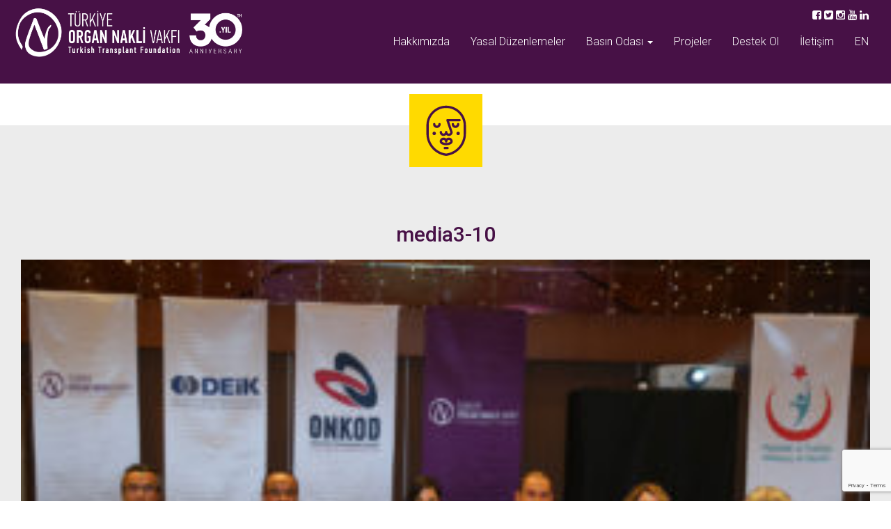

--- FILE ---
content_type: text/html; charset=utf-8
request_url: https://www.google.com/recaptcha/api2/anchor?ar=1&k=6Lc4yhgpAAAAAPAUP3lLbbIXxoKi-rQpzt8ReXo3&co=aHR0cHM6Ly93d3cudG9udi5vcmcudHI6NDQz&hl=en&v=PoyoqOPhxBO7pBk68S4YbpHZ&size=invisible&anchor-ms=20000&execute-ms=30000&cb=dz05w2if9q9t
body_size: 48663
content:
<!DOCTYPE HTML><html dir="ltr" lang="en"><head><meta http-equiv="Content-Type" content="text/html; charset=UTF-8">
<meta http-equiv="X-UA-Compatible" content="IE=edge">
<title>reCAPTCHA</title>
<style type="text/css">
/* cyrillic-ext */
@font-face {
  font-family: 'Roboto';
  font-style: normal;
  font-weight: 400;
  font-stretch: 100%;
  src: url(//fonts.gstatic.com/s/roboto/v48/KFO7CnqEu92Fr1ME7kSn66aGLdTylUAMa3GUBHMdazTgWw.woff2) format('woff2');
  unicode-range: U+0460-052F, U+1C80-1C8A, U+20B4, U+2DE0-2DFF, U+A640-A69F, U+FE2E-FE2F;
}
/* cyrillic */
@font-face {
  font-family: 'Roboto';
  font-style: normal;
  font-weight: 400;
  font-stretch: 100%;
  src: url(//fonts.gstatic.com/s/roboto/v48/KFO7CnqEu92Fr1ME7kSn66aGLdTylUAMa3iUBHMdazTgWw.woff2) format('woff2');
  unicode-range: U+0301, U+0400-045F, U+0490-0491, U+04B0-04B1, U+2116;
}
/* greek-ext */
@font-face {
  font-family: 'Roboto';
  font-style: normal;
  font-weight: 400;
  font-stretch: 100%;
  src: url(//fonts.gstatic.com/s/roboto/v48/KFO7CnqEu92Fr1ME7kSn66aGLdTylUAMa3CUBHMdazTgWw.woff2) format('woff2');
  unicode-range: U+1F00-1FFF;
}
/* greek */
@font-face {
  font-family: 'Roboto';
  font-style: normal;
  font-weight: 400;
  font-stretch: 100%;
  src: url(//fonts.gstatic.com/s/roboto/v48/KFO7CnqEu92Fr1ME7kSn66aGLdTylUAMa3-UBHMdazTgWw.woff2) format('woff2');
  unicode-range: U+0370-0377, U+037A-037F, U+0384-038A, U+038C, U+038E-03A1, U+03A3-03FF;
}
/* math */
@font-face {
  font-family: 'Roboto';
  font-style: normal;
  font-weight: 400;
  font-stretch: 100%;
  src: url(//fonts.gstatic.com/s/roboto/v48/KFO7CnqEu92Fr1ME7kSn66aGLdTylUAMawCUBHMdazTgWw.woff2) format('woff2');
  unicode-range: U+0302-0303, U+0305, U+0307-0308, U+0310, U+0312, U+0315, U+031A, U+0326-0327, U+032C, U+032F-0330, U+0332-0333, U+0338, U+033A, U+0346, U+034D, U+0391-03A1, U+03A3-03A9, U+03B1-03C9, U+03D1, U+03D5-03D6, U+03F0-03F1, U+03F4-03F5, U+2016-2017, U+2034-2038, U+203C, U+2040, U+2043, U+2047, U+2050, U+2057, U+205F, U+2070-2071, U+2074-208E, U+2090-209C, U+20D0-20DC, U+20E1, U+20E5-20EF, U+2100-2112, U+2114-2115, U+2117-2121, U+2123-214F, U+2190, U+2192, U+2194-21AE, U+21B0-21E5, U+21F1-21F2, U+21F4-2211, U+2213-2214, U+2216-22FF, U+2308-230B, U+2310, U+2319, U+231C-2321, U+2336-237A, U+237C, U+2395, U+239B-23B7, U+23D0, U+23DC-23E1, U+2474-2475, U+25AF, U+25B3, U+25B7, U+25BD, U+25C1, U+25CA, U+25CC, U+25FB, U+266D-266F, U+27C0-27FF, U+2900-2AFF, U+2B0E-2B11, U+2B30-2B4C, U+2BFE, U+3030, U+FF5B, U+FF5D, U+1D400-1D7FF, U+1EE00-1EEFF;
}
/* symbols */
@font-face {
  font-family: 'Roboto';
  font-style: normal;
  font-weight: 400;
  font-stretch: 100%;
  src: url(//fonts.gstatic.com/s/roboto/v48/KFO7CnqEu92Fr1ME7kSn66aGLdTylUAMaxKUBHMdazTgWw.woff2) format('woff2');
  unicode-range: U+0001-000C, U+000E-001F, U+007F-009F, U+20DD-20E0, U+20E2-20E4, U+2150-218F, U+2190, U+2192, U+2194-2199, U+21AF, U+21E6-21F0, U+21F3, U+2218-2219, U+2299, U+22C4-22C6, U+2300-243F, U+2440-244A, U+2460-24FF, U+25A0-27BF, U+2800-28FF, U+2921-2922, U+2981, U+29BF, U+29EB, U+2B00-2BFF, U+4DC0-4DFF, U+FFF9-FFFB, U+10140-1018E, U+10190-1019C, U+101A0, U+101D0-101FD, U+102E0-102FB, U+10E60-10E7E, U+1D2C0-1D2D3, U+1D2E0-1D37F, U+1F000-1F0FF, U+1F100-1F1AD, U+1F1E6-1F1FF, U+1F30D-1F30F, U+1F315, U+1F31C, U+1F31E, U+1F320-1F32C, U+1F336, U+1F378, U+1F37D, U+1F382, U+1F393-1F39F, U+1F3A7-1F3A8, U+1F3AC-1F3AF, U+1F3C2, U+1F3C4-1F3C6, U+1F3CA-1F3CE, U+1F3D4-1F3E0, U+1F3ED, U+1F3F1-1F3F3, U+1F3F5-1F3F7, U+1F408, U+1F415, U+1F41F, U+1F426, U+1F43F, U+1F441-1F442, U+1F444, U+1F446-1F449, U+1F44C-1F44E, U+1F453, U+1F46A, U+1F47D, U+1F4A3, U+1F4B0, U+1F4B3, U+1F4B9, U+1F4BB, U+1F4BF, U+1F4C8-1F4CB, U+1F4D6, U+1F4DA, U+1F4DF, U+1F4E3-1F4E6, U+1F4EA-1F4ED, U+1F4F7, U+1F4F9-1F4FB, U+1F4FD-1F4FE, U+1F503, U+1F507-1F50B, U+1F50D, U+1F512-1F513, U+1F53E-1F54A, U+1F54F-1F5FA, U+1F610, U+1F650-1F67F, U+1F687, U+1F68D, U+1F691, U+1F694, U+1F698, U+1F6AD, U+1F6B2, U+1F6B9-1F6BA, U+1F6BC, U+1F6C6-1F6CF, U+1F6D3-1F6D7, U+1F6E0-1F6EA, U+1F6F0-1F6F3, U+1F6F7-1F6FC, U+1F700-1F7FF, U+1F800-1F80B, U+1F810-1F847, U+1F850-1F859, U+1F860-1F887, U+1F890-1F8AD, U+1F8B0-1F8BB, U+1F8C0-1F8C1, U+1F900-1F90B, U+1F93B, U+1F946, U+1F984, U+1F996, U+1F9E9, U+1FA00-1FA6F, U+1FA70-1FA7C, U+1FA80-1FA89, U+1FA8F-1FAC6, U+1FACE-1FADC, U+1FADF-1FAE9, U+1FAF0-1FAF8, U+1FB00-1FBFF;
}
/* vietnamese */
@font-face {
  font-family: 'Roboto';
  font-style: normal;
  font-weight: 400;
  font-stretch: 100%;
  src: url(//fonts.gstatic.com/s/roboto/v48/KFO7CnqEu92Fr1ME7kSn66aGLdTylUAMa3OUBHMdazTgWw.woff2) format('woff2');
  unicode-range: U+0102-0103, U+0110-0111, U+0128-0129, U+0168-0169, U+01A0-01A1, U+01AF-01B0, U+0300-0301, U+0303-0304, U+0308-0309, U+0323, U+0329, U+1EA0-1EF9, U+20AB;
}
/* latin-ext */
@font-face {
  font-family: 'Roboto';
  font-style: normal;
  font-weight: 400;
  font-stretch: 100%;
  src: url(//fonts.gstatic.com/s/roboto/v48/KFO7CnqEu92Fr1ME7kSn66aGLdTylUAMa3KUBHMdazTgWw.woff2) format('woff2');
  unicode-range: U+0100-02BA, U+02BD-02C5, U+02C7-02CC, U+02CE-02D7, U+02DD-02FF, U+0304, U+0308, U+0329, U+1D00-1DBF, U+1E00-1E9F, U+1EF2-1EFF, U+2020, U+20A0-20AB, U+20AD-20C0, U+2113, U+2C60-2C7F, U+A720-A7FF;
}
/* latin */
@font-face {
  font-family: 'Roboto';
  font-style: normal;
  font-weight: 400;
  font-stretch: 100%;
  src: url(//fonts.gstatic.com/s/roboto/v48/KFO7CnqEu92Fr1ME7kSn66aGLdTylUAMa3yUBHMdazQ.woff2) format('woff2');
  unicode-range: U+0000-00FF, U+0131, U+0152-0153, U+02BB-02BC, U+02C6, U+02DA, U+02DC, U+0304, U+0308, U+0329, U+2000-206F, U+20AC, U+2122, U+2191, U+2193, U+2212, U+2215, U+FEFF, U+FFFD;
}
/* cyrillic-ext */
@font-face {
  font-family: 'Roboto';
  font-style: normal;
  font-weight: 500;
  font-stretch: 100%;
  src: url(//fonts.gstatic.com/s/roboto/v48/KFO7CnqEu92Fr1ME7kSn66aGLdTylUAMa3GUBHMdazTgWw.woff2) format('woff2');
  unicode-range: U+0460-052F, U+1C80-1C8A, U+20B4, U+2DE0-2DFF, U+A640-A69F, U+FE2E-FE2F;
}
/* cyrillic */
@font-face {
  font-family: 'Roboto';
  font-style: normal;
  font-weight: 500;
  font-stretch: 100%;
  src: url(//fonts.gstatic.com/s/roboto/v48/KFO7CnqEu92Fr1ME7kSn66aGLdTylUAMa3iUBHMdazTgWw.woff2) format('woff2');
  unicode-range: U+0301, U+0400-045F, U+0490-0491, U+04B0-04B1, U+2116;
}
/* greek-ext */
@font-face {
  font-family: 'Roboto';
  font-style: normal;
  font-weight: 500;
  font-stretch: 100%;
  src: url(//fonts.gstatic.com/s/roboto/v48/KFO7CnqEu92Fr1ME7kSn66aGLdTylUAMa3CUBHMdazTgWw.woff2) format('woff2');
  unicode-range: U+1F00-1FFF;
}
/* greek */
@font-face {
  font-family: 'Roboto';
  font-style: normal;
  font-weight: 500;
  font-stretch: 100%;
  src: url(//fonts.gstatic.com/s/roboto/v48/KFO7CnqEu92Fr1ME7kSn66aGLdTylUAMa3-UBHMdazTgWw.woff2) format('woff2');
  unicode-range: U+0370-0377, U+037A-037F, U+0384-038A, U+038C, U+038E-03A1, U+03A3-03FF;
}
/* math */
@font-face {
  font-family: 'Roboto';
  font-style: normal;
  font-weight: 500;
  font-stretch: 100%;
  src: url(//fonts.gstatic.com/s/roboto/v48/KFO7CnqEu92Fr1ME7kSn66aGLdTylUAMawCUBHMdazTgWw.woff2) format('woff2');
  unicode-range: U+0302-0303, U+0305, U+0307-0308, U+0310, U+0312, U+0315, U+031A, U+0326-0327, U+032C, U+032F-0330, U+0332-0333, U+0338, U+033A, U+0346, U+034D, U+0391-03A1, U+03A3-03A9, U+03B1-03C9, U+03D1, U+03D5-03D6, U+03F0-03F1, U+03F4-03F5, U+2016-2017, U+2034-2038, U+203C, U+2040, U+2043, U+2047, U+2050, U+2057, U+205F, U+2070-2071, U+2074-208E, U+2090-209C, U+20D0-20DC, U+20E1, U+20E5-20EF, U+2100-2112, U+2114-2115, U+2117-2121, U+2123-214F, U+2190, U+2192, U+2194-21AE, U+21B0-21E5, U+21F1-21F2, U+21F4-2211, U+2213-2214, U+2216-22FF, U+2308-230B, U+2310, U+2319, U+231C-2321, U+2336-237A, U+237C, U+2395, U+239B-23B7, U+23D0, U+23DC-23E1, U+2474-2475, U+25AF, U+25B3, U+25B7, U+25BD, U+25C1, U+25CA, U+25CC, U+25FB, U+266D-266F, U+27C0-27FF, U+2900-2AFF, U+2B0E-2B11, U+2B30-2B4C, U+2BFE, U+3030, U+FF5B, U+FF5D, U+1D400-1D7FF, U+1EE00-1EEFF;
}
/* symbols */
@font-face {
  font-family: 'Roboto';
  font-style: normal;
  font-weight: 500;
  font-stretch: 100%;
  src: url(//fonts.gstatic.com/s/roboto/v48/KFO7CnqEu92Fr1ME7kSn66aGLdTylUAMaxKUBHMdazTgWw.woff2) format('woff2');
  unicode-range: U+0001-000C, U+000E-001F, U+007F-009F, U+20DD-20E0, U+20E2-20E4, U+2150-218F, U+2190, U+2192, U+2194-2199, U+21AF, U+21E6-21F0, U+21F3, U+2218-2219, U+2299, U+22C4-22C6, U+2300-243F, U+2440-244A, U+2460-24FF, U+25A0-27BF, U+2800-28FF, U+2921-2922, U+2981, U+29BF, U+29EB, U+2B00-2BFF, U+4DC0-4DFF, U+FFF9-FFFB, U+10140-1018E, U+10190-1019C, U+101A0, U+101D0-101FD, U+102E0-102FB, U+10E60-10E7E, U+1D2C0-1D2D3, U+1D2E0-1D37F, U+1F000-1F0FF, U+1F100-1F1AD, U+1F1E6-1F1FF, U+1F30D-1F30F, U+1F315, U+1F31C, U+1F31E, U+1F320-1F32C, U+1F336, U+1F378, U+1F37D, U+1F382, U+1F393-1F39F, U+1F3A7-1F3A8, U+1F3AC-1F3AF, U+1F3C2, U+1F3C4-1F3C6, U+1F3CA-1F3CE, U+1F3D4-1F3E0, U+1F3ED, U+1F3F1-1F3F3, U+1F3F5-1F3F7, U+1F408, U+1F415, U+1F41F, U+1F426, U+1F43F, U+1F441-1F442, U+1F444, U+1F446-1F449, U+1F44C-1F44E, U+1F453, U+1F46A, U+1F47D, U+1F4A3, U+1F4B0, U+1F4B3, U+1F4B9, U+1F4BB, U+1F4BF, U+1F4C8-1F4CB, U+1F4D6, U+1F4DA, U+1F4DF, U+1F4E3-1F4E6, U+1F4EA-1F4ED, U+1F4F7, U+1F4F9-1F4FB, U+1F4FD-1F4FE, U+1F503, U+1F507-1F50B, U+1F50D, U+1F512-1F513, U+1F53E-1F54A, U+1F54F-1F5FA, U+1F610, U+1F650-1F67F, U+1F687, U+1F68D, U+1F691, U+1F694, U+1F698, U+1F6AD, U+1F6B2, U+1F6B9-1F6BA, U+1F6BC, U+1F6C6-1F6CF, U+1F6D3-1F6D7, U+1F6E0-1F6EA, U+1F6F0-1F6F3, U+1F6F7-1F6FC, U+1F700-1F7FF, U+1F800-1F80B, U+1F810-1F847, U+1F850-1F859, U+1F860-1F887, U+1F890-1F8AD, U+1F8B0-1F8BB, U+1F8C0-1F8C1, U+1F900-1F90B, U+1F93B, U+1F946, U+1F984, U+1F996, U+1F9E9, U+1FA00-1FA6F, U+1FA70-1FA7C, U+1FA80-1FA89, U+1FA8F-1FAC6, U+1FACE-1FADC, U+1FADF-1FAE9, U+1FAF0-1FAF8, U+1FB00-1FBFF;
}
/* vietnamese */
@font-face {
  font-family: 'Roboto';
  font-style: normal;
  font-weight: 500;
  font-stretch: 100%;
  src: url(//fonts.gstatic.com/s/roboto/v48/KFO7CnqEu92Fr1ME7kSn66aGLdTylUAMa3OUBHMdazTgWw.woff2) format('woff2');
  unicode-range: U+0102-0103, U+0110-0111, U+0128-0129, U+0168-0169, U+01A0-01A1, U+01AF-01B0, U+0300-0301, U+0303-0304, U+0308-0309, U+0323, U+0329, U+1EA0-1EF9, U+20AB;
}
/* latin-ext */
@font-face {
  font-family: 'Roboto';
  font-style: normal;
  font-weight: 500;
  font-stretch: 100%;
  src: url(//fonts.gstatic.com/s/roboto/v48/KFO7CnqEu92Fr1ME7kSn66aGLdTylUAMa3KUBHMdazTgWw.woff2) format('woff2');
  unicode-range: U+0100-02BA, U+02BD-02C5, U+02C7-02CC, U+02CE-02D7, U+02DD-02FF, U+0304, U+0308, U+0329, U+1D00-1DBF, U+1E00-1E9F, U+1EF2-1EFF, U+2020, U+20A0-20AB, U+20AD-20C0, U+2113, U+2C60-2C7F, U+A720-A7FF;
}
/* latin */
@font-face {
  font-family: 'Roboto';
  font-style: normal;
  font-weight: 500;
  font-stretch: 100%;
  src: url(//fonts.gstatic.com/s/roboto/v48/KFO7CnqEu92Fr1ME7kSn66aGLdTylUAMa3yUBHMdazQ.woff2) format('woff2');
  unicode-range: U+0000-00FF, U+0131, U+0152-0153, U+02BB-02BC, U+02C6, U+02DA, U+02DC, U+0304, U+0308, U+0329, U+2000-206F, U+20AC, U+2122, U+2191, U+2193, U+2212, U+2215, U+FEFF, U+FFFD;
}
/* cyrillic-ext */
@font-face {
  font-family: 'Roboto';
  font-style: normal;
  font-weight: 900;
  font-stretch: 100%;
  src: url(//fonts.gstatic.com/s/roboto/v48/KFO7CnqEu92Fr1ME7kSn66aGLdTylUAMa3GUBHMdazTgWw.woff2) format('woff2');
  unicode-range: U+0460-052F, U+1C80-1C8A, U+20B4, U+2DE0-2DFF, U+A640-A69F, U+FE2E-FE2F;
}
/* cyrillic */
@font-face {
  font-family: 'Roboto';
  font-style: normal;
  font-weight: 900;
  font-stretch: 100%;
  src: url(//fonts.gstatic.com/s/roboto/v48/KFO7CnqEu92Fr1ME7kSn66aGLdTylUAMa3iUBHMdazTgWw.woff2) format('woff2');
  unicode-range: U+0301, U+0400-045F, U+0490-0491, U+04B0-04B1, U+2116;
}
/* greek-ext */
@font-face {
  font-family: 'Roboto';
  font-style: normal;
  font-weight: 900;
  font-stretch: 100%;
  src: url(//fonts.gstatic.com/s/roboto/v48/KFO7CnqEu92Fr1ME7kSn66aGLdTylUAMa3CUBHMdazTgWw.woff2) format('woff2');
  unicode-range: U+1F00-1FFF;
}
/* greek */
@font-face {
  font-family: 'Roboto';
  font-style: normal;
  font-weight: 900;
  font-stretch: 100%;
  src: url(//fonts.gstatic.com/s/roboto/v48/KFO7CnqEu92Fr1ME7kSn66aGLdTylUAMa3-UBHMdazTgWw.woff2) format('woff2');
  unicode-range: U+0370-0377, U+037A-037F, U+0384-038A, U+038C, U+038E-03A1, U+03A3-03FF;
}
/* math */
@font-face {
  font-family: 'Roboto';
  font-style: normal;
  font-weight: 900;
  font-stretch: 100%;
  src: url(//fonts.gstatic.com/s/roboto/v48/KFO7CnqEu92Fr1ME7kSn66aGLdTylUAMawCUBHMdazTgWw.woff2) format('woff2');
  unicode-range: U+0302-0303, U+0305, U+0307-0308, U+0310, U+0312, U+0315, U+031A, U+0326-0327, U+032C, U+032F-0330, U+0332-0333, U+0338, U+033A, U+0346, U+034D, U+0391-03A1, U+03A3-03A9, U+03B1-03C9, U+03D1, U+03D5-03D6, U+03F0-03F1, U+03F4-03F5, U+2016-2017, U+2034-2038, U+203C, U+2040, U+2043, U+2047, U+2050, U+2057, U+205F, U+2070-2071, U+2074-208E, U+2090-209C, U+20D0-20DC, U+20E1, U+20E5-20EF, U+2100-2112, U+2114-2115, U+2117-2121, U+2123-214F, U+2190, U+2192, U+2194-21AE, U+21B0-21E5, U+21F1-21F2, U+21F4-2211, U+2213-2214, U+2216-22FF, U+2308-230B, U+2310, U+2319, U+231C-2321, U+2336-237A, U+237C, U+2395, U+239B-23B7, U+23D0, U+23DC-23E1, U+2474-2475, U+25AF, U+25B3, U+25B7, U+25BD, U+25C1, U+25CA, U+25CC, U+25FB, U+266D-266F, U+27C0-27FF, U+2900-2AFF, U+2B0E-2B11, U+2B30-2B4C, U+2BFE, U+3030, U+FF5B, U+FF5D, U+1D400-1D7FF, U+1EE00-1EEFF;
}
/* symbols */
@font-face {
  font-family: 'Roboto';
  font-style: normal;
  font-weight: 900;
  font-stretch: 100%;
  src: url(//fonts.gstatic.com/s/roboto/v48/KFO7CnqEu92Fr1ME7kSn66aGLdTylUAMaxKUBHMdazTgWw.woff2) format('woff2');
  unicode-range: U+0001-000C, U+000E-001F, U+007F-009F, U+20DD-20E0, U+20E2-20E4, U+2150-218F, U+2190, U+2192, U+2194-2199, U+21AF, U+21E6-21F0, U+21F3, U+2218-2219, U+2299, U+22C4-22C6, U+2300-243F, U+2440-244A, U+2460-24FF, U+25A0-27BF, U+2800-28FF, U+2921-2922, U+2981, U+29BF, U+29EB, U+2B00-2BFF, U+4DC0-4DFF, U+FFF9-FFFB, U+10140-1018E, U+10190-1019C, U+101A0, U+101D0-101FD, U+102E0-102FB, U+10E60-10E7E, U+1D2C0-1D2D3, U+1D2E0-1D37F, U+1F000-1F0FF, U+1F100-1F1AD, U+1F1E6-1F1FF, U+1F30D-1F30F, U+1F315, U+1F31C, U+1F31E, U+1F320-1F32C, U+1F336, U+1F378, U+1F37D, U+1F382, U+1F393-1F39F, U+1F3A7-1F3A8, U+1F3AC-1F3AF, U+1F3C2, U+1F3C4-1F3C6, U+1F3CA-1F3CE, U+1F3D4-1F3E0, U+1F3ED, U+1F3F1-1F3F3, U+1F3F5-1F3F7, U+1F408, U+1F415, U+1F41F, U+1F426, U+1F43F, U+1F441-1F442, U+1F444, U+1F446-1F449, U+1F44C-1F44E, U+1F453, U+1F46A, U+1F47D, U+1F4A3, U+1F4B0, U+1F4B3, U+1F4B9, U+1F4BB, U+1F4BF, U+1F4C8-1F4CB, U+1F4D6, U+1F4DA, U+1F4DF, U+1F4E3-1F4E6, U+1F4EA-1F4ED, U+1F4F7, U+1F4F9-1F4FB, U+1F4FD-1F4FE, U+1F503, U+1F507-1F50B, U+1F50D, U+1F512-1F513, U+1F53E-1F54A, U+1F54F-1F5FA, U+1F610, U+1F650-1F67F, U+1F687, U+1F68D, U+1F691, U+1F694, U+1F698, U+1F6AD, U+1F6B2, U+1F6B9-1F6BA, U+1F6BC, U+1F6C6-1F6CF, U+1F6D3-1F6D7, U+1F6E0-1F6EA, U+1F6F0-1F6F3, U+1F6F7-1F6FC, U+1F700-1F7FF, U+1F800-1F80B, U+1F810-1F847, U+1F850-1F859, U+1F860-1F887, U+1F890-1F8AD, U+1F8B0-1F8BB, U+1F8C0-1F8C1, U+1F900-1F90B, U+1F93B, U+1F946, U+1F984, U+1F996, U+1F9E9, U+1FA00-1FA6F, U+1FA70-1FA7C, U+1FA80-1FA89, U+1FA8F-1FAC6, U+1FACE-1FADC, U+1FADF-1FAE9, U+1FAF0-1FAF8, U+1FB00-1FBFF;
}
/* vietnamese */
@font-face {
  font-family: 'Roboto';
  font-style: normal;
  font-weight: 900;
  font-stretch: 100%;
  src: url(//fonts.gstatic.com/s/roboto/v48/KFO7CnqEu92Fr1ME7kSn66aGLdTylUAMa3OUBHMdazTgWw.woff2) format('woff2');
  unicode-range: U+0102-0103, U+0110-0111, U+0128-0129, U+0168-0169, U+01A0-01A1, U+01AF-01B0, U+0300-0301, U+0303-0304, U+0308-0309, U+0323, U+0329, U+1EA0-1EF9, U+20AB;
}
/* latin-ext */
@font-face {
  font-family: 'Roboto';
  font-style: normal;
  font-weight: 900;
  font-stretch: 100%;
  src: url(//fonts.gstatic.com/s/roboto/v48/KFO7CnqEu92Fr1ME7kSn66aGLdTylUAMa3KUBHMdazTgWw.woff2) format('woff2');
  unicode-range: U+0100-02BA, U+02BD-02C5, U+02C7-02CC, U+02CE-02D7, U+02DD-02FF, U+0304, U+0308, U+0329, U+1D00-1DBF, U+1E00-1E9F, U+1EF2-1EFF, U+2020, U+20A0-20AB, U+20AD-20C0, U+2113, U+2C60-2C7F, U+A720-A7FF;
}
/* latin */
@font-face {
  font-family: 'Roboto';
  font-style: normal;
  font-weight: 900;
  font-stretch: 100%;
  src: url(//fonts.gstatic.com/s/roboto/v48/KFO7CnqEu92Fr1ME7kSn66aGLdTylUAMa3yUBHMdazQ.woff2) format('woff2');
  unicode-range: U+0000-00FF, U+0131, U+0152-0153, U+02BB-02BC, U+02C6, U+02DA, U+02DC, U+0304, U+0308, U+0329, U+2000-206F, U+20AC, U+2122, U+2191, U+2193, U+2212, U+2215, U+FEFF, U+FFFD;
}

</style>
<link rel="stylesheet" type="text/css" href="https://www.gstatic.com/recaptcha/releases/PoyoqOPhxBO7pBk68S4YbpHZ/styles__ltr.css">
<script nonce="jgUoqGfmrL8rFDRWbqb6Lw" type="text/javascript">window['__recaptcha_api'] = 'https://www.google.com/recaptcha/api2/';</script>
<script type="text/javascript" src="https://www.gstatic.com/recaptcha/releases/PoyoqOPhxBO7pBk68S4YbpHZ/recaptcha__en.js" nonce="jgUoqGfmrL8rFDRWbqb6Lw">
      
    </script></head>
<body><div id="rc-anchor-alert" class="rc-anchor-alert"></div>
<input type="hidden" id="recaptcha-token" value="[base64]">
<script type="text/javascript" nonce="jgUoqGfmrL8rFDRWbqb6Lw">
      recaptcha.anchor.Main.init("[\x22ainput\x22,[\x22bgdata\x22,\x22\x22,\[base64]/[base64]/[base64]/ZyhXLGgpOnEoW04sMjEsbF0sVywwKSxoKSxmYWxzZSxmYWxzZSl9Y2F0Y2goayl7RygzNTgsVyk/[base64]/[base64]/[base64]/[base64]/[base64]/[base64]/[base64]/bmV3IEJbT10oRFswXSk6dz09Mj9uZXcgQltPXShEWzBdLERbMV0pOnc9PTM/bmV3IEJbT10oRFswXSxEWzFdLERbMl0pOnc9PTQ/[base64]/[base64]/[base64]/[base64]/[base64]\\u003d\x22,\[base64]\\u003d\\u003d\x22,\x22aAHCtVRxw47Ct3odwrMKw4bCoznDn8KhWg89wrscwqQqS8Osw7hFw5jDrcKWEB8QW1oMfigeAz7DpMOLKUN4w5fDhcO3w7LDk8Oiw6hlw7zCj8OWw7zDgMO9PVppw7dMFsOVw5/[base64]/ChMObw5XDscKEworDqsO1ccKEUnMhw6TCk1dbwo8+TcKFe33CjsKmwo/Ci8Osw47DrMOAH8KVH8O5w47CmzfCrMKTw49MantUwp7DjsOocsOJNsKuHsKvwrgbKF4UfipcQ07DvBHDiHLCp8Kbwr/Cr2nDgsOYScKLZ8O9EgwbwroqHk8LwoI4wq3Cg8O0wohtR1HDucO5wpvCrX/Dt8OlwphPeMOwwrpEGcOMVhXCuQV8wodlRmHDkj7CmT7CoMOtP8K+G27DrMOQwojDjkZrw4bCjcOWwr/CgsOnV8KUJ0ldKsKfw7hoChzCpVXCq1zDrcOpME0mwpl2egFpe8K2wpXCvsOVQVDCnyEXWCwNEH/DlW8ILDbDlnzDqBp0HF/Cu8OiwojDqsKIwrnCm3UYw5bCn8KEwpcNJ8OqV8K3w4oFw4RDw5vDtsOFwqxyH1NdUcKLWgQCw755wqB5filYQQ7CukPCtcKXwrJpOC8fwqXCusOYw4oYw7rCh8OMwqowWsOGfGrDlgQ7QHLDiFXDlsO/wq0AwpJMKRd7wofCnjxPR1lQYsORw4jDvADDkMOAJMORFRZAU2DCiGLClMOyw7DCiwnClcK/HMK+w6cmw6/DjsOIw7xhL8OnFcOHw6rCrCVQJwfDjBnCmm/[base64]/Cn8OOwovDihHCmEUawo5Qw4XDj8KywqfDtcOzwqDClwPDncO5N15oVTVQw5nDkynDgMKVYsOmCsODw5zCjsOnG8KOw5nClWbDvsOAYcOPFwvDsG4ewrt/wrlVV8Okwp3CkwwrwoBBCT5RwovCimLDpMKXRMOjw63Dtn0BeBjDqgdjbU7DiHtSwq0JRcO6wocyRMKPwpI4wp8bI8KWKcKRw7XDgMKdwpo1KF7Dj1/CnnYBZUMTw7g8wqHCgcK5wqcWRcOcw7HCgjXCm2jDhn7CpcKbwqpMw7PDtMOnQcOPVcKnwrJ0woJjHRvDgsOSwpPCrcOSNkrDqcKCwofCtAkpw4Qzw44Iw6N8NHBnw6vDoMK5fzJ7w6F+XQxyHMKXQMO/wqE8ZG3DgsO7cCXDpFAnG8OLFFzDhsOIKMKJegY5XlLDusKTUHphw7XCtizCjcORPDPDlcKzOCFBw6Vlwr0hwqEUw5dhasO9L27Di8KTZMOmb2RzwqfDoz/Dg8OIw7lhw749YMO/wrdmw5RBwqfDlcO7wqlrGjlFw4HDu8KLSMOEVyTCpB1ywrfCuMKsw4szKUQnwoTDrMOVLSRqwpnDksKRQ8Oaw4/DuERXVm/[base64]/CqCh/A8KXYcOzw4Vow6ZVwqcgw6LDowAwwqFPbTJjB8K3VMKYwpDCtHg2QsKdI0dtDFx/KUITw4DCrMKZw6dww4Jvch86a8KJw4FGw58MwqbCuS9kw57CgksgworCmx0YAyIWeChlSgJkw4c1b8K3ScKHGzDDiXvCp8Kmw5o6aAvDumprwpXCpMKlwqXDmcKnw7fDjMO5w7Arw5jCoRvCvcKmZsOUwqlVw7pnwrleOMORY1/DmzlQw7rCg8ONZ3fCpxBqwq4vM8Odw5PDrGbCg8KmaD3DisK0eX7DqMOSECDCrwbDjUUNbMKKw48Aw6HDoj/ChcKNwo7DgsKkesOFwphIwo/[base64]/[base64]/Dq0HCsAfCrcOuwpsmwqTDtlfCgsOUa8OOElDDisOBBcKlKMOuw70vw7p0w7swYHjCghbChDDDiMO0JGlQIhvCm0Asw6gAYwfCoMKjeD8dLcOtw59sw7DCpl7Dt8KJw6Nyw5zDisOrwodiFsO5w5Zuw7HDmsOzc1TDjRXDkcOvwrhXVQ/DmsOCOw7ChMO2TsKNPTRGacKDwovDscKtP0zDlcOWwpEXR1/[base64]/[base64]/CmXXDmQnDu8OSw6rCkxpwacOuwrM4WMKMWg/CrXjClcKrwqRWwprDrnfChMKvaU0Pw43DgcOmecOtI8OrwofDmW/[base64]/bcOUb3IMw5g8BHJewq1mwoLCv8Kiw4PDg8O3azJGw43ChsODw5dHMMO6ZAzCj8Kkw54zwqd8EynDucKlKhJ/dyLDqjbCszgcw6AVwpogMsOawrhdecKRw485cMOHwpYXJVsoKAxmwq7CrCofe1LCp3wsIsK6UyUkFBtjXT4mHcO1w7LDusKCwrBvwqJZV8OgZsOlw6FVw6LCmMO8bl8LTTnCnsOdw7xTe8O9w6/[base64]/CjgMqKw0QwrYqJ1QzOg3Cj8KKaMK0JnhMHjbDlMKgO1jDjsK8dl/[base64]/Cg8KuwozDo8O+AcK9SMOJwqNbw47DtsKmwqBAwrbDtMKsVV7ClThswonCjg/CoDDCq8Kpwr8TwqDCl0LCryhhBsOFw7HCusOwEgPCkMOXw6VKw7vCijHCrcOBcsO9wobDt8KOwrdyFMOmDMO2w5/CuSPCjsOhw7zCqFbDu2tRRcKiGsKJUcK6w4Uiw7LDlwEIO8OOw6zCj0wuPcO0wq/DqMO2KMKzw77DmsKGw7NueFN0wrUQSsKRw6PDpSANwrbDlWvCvBLDp8KRw4wfc8OrwqlNMTZaw4PDsmxnU3YXcMK5XMOBUinCjnjClm8kCjUww7DChFIPL8OLIcO4dVbDrW9ePsK5w4sjQsOHwr1+HsKTw7rCkGYjBUktMgoeF8KgwrHDusO8aMKOw49uw6/Dvz3DnQYKw4nDkUTCrcKGwp8swq7Dk2/Ch0Jnw7kfw6TDrzEiwpolw5/CtnnCsDV7AXwcbytxw57CicO0c8O3eBxSbcODw5vDicORw7HCg8KAwr8/C33DlB4Gw50occOAwoTDinrDgsK+w4U/w47CksKJWRHCocKLw6jDm31iMFXCjcKlwpJgBm9ocsOQwojCssOPDzsRwr/[base64]/ClyfDli8sAwIpIsOFRXwHwrxqaSRQTTnDiFolwo7DsMKyw4EyRy/[base64]/YAHDnUQmQnlXw5hhW8KCwp4JwqvDri4XPMOLAgVbGsOxwq7DtTxowopSJUvDqzrCgFTCnjXDusOVKcOhwosWHSVawoR5w7JZwpllTWTCpcOfQizDpwNEEMOVwr/[base64]/DvQPCoFRhw49swoAlw45WQcKkCHrDhlnDt8K1wpBTDGh2wrjDshsqXMOga8KqPMOsD0MiKMOoJj91wrcowrRFC8KZwrfCicOCR8O5wrHDoWRtPHDCkWzDpcKqUkrCs8OkchsgMcOvwoByFm3DsGDClDDDpMKqCkDCjsORwoYrFTs4D0fDsD/[base64]/[base64]/wqPDncOswpdIdlQmw6bDgGVcT3rCpcOIOxV2w47DgsK/[base64]/E8O1c2jCh8OYw4LDssOFMnrDiwxDw5Ahw5vDn8Kfw4tOwqZMw7rCisOrwqQYw6ciw4oew53ChcKHwqbDnAzClMOcGD3DrmjCtDHDjB7CusOnPsOfGcOJw6rCtMKnbRHCosOEw7w4YkPDlcO9QsKvC8OAacOcaUvChzbCrFrDu3QkeTU5XSU7w54/woDCnFPDgcOwSzJ0YyfDnsKQw74qw7VzYyfCnsOcwrPDnMO8w7PCqSbDgMO5w6hjwpjDosKow6xKXz3Do8KObMOFYcKdTsOmFcOwf8KrSilnZiLCok/Ck8OVbzrDusKUwq3CvsK2w5jCmyzDrT0ww6jDhQAIXirDvmM6w7DDuHnDlRgfcQnDlFtaCsKnw5U+JVTDvMOTLcO4wrnCqsKmwr/Cg8OkwqAAwo9AwrfCtCkGCVoiDMKQwotCw7d8wqkhwoDDocOePMKqe8OJXHpUT240w6ZcN8KLM8ODdcO3w7R2w64+w5TCoU0PUcOmw4nCnMOewocJwpPCsEzDrsOzGMK6DnZoaHLCkMOcw4fDr8Kuwp/[base64]/YcKNLyjCsSLCtcOvP0g+w5llScO7wovCo251E1MywrjCuDDDu8KEw73Cgj/CscOnJA3DtSdrw6Viw5rCrWLDkMObwrrCqsKaRngHPMK7DU1gw5zDlcK5ZSUvwrwZwqrCu8KGZUczKMOIwrwaI8KBP3okw4PDlMOnw4dGZ8OYScKawo8Mw7UyQMO9w7Qww53CusOnFFTCtsKww4V/wqxqw4jCocKmC1JLQMOUA8KnNnLDpADDtcKgwoEswrRPwprCrHE/VV3Cr8KPwoLDkMKiw4vDtTx2NGMFw60Lw4jCs09XNGHCiVfDgsOEwoDDsjjCnsOkL0TCk8KvazfDj8Olw6skesKVw5rCjVfDmcOVKMKSdsO1wpjDlkXCucKLXcO1w5jDmA5MwpFRL8OBwq/DrBkqwqYUw7vCsH7DiX8Sw6LCkjTDmUQ2TcK2fhXCtytiOMKJTHI4BMKGK8K/V03CoRjDh8ORaXJFw7t8wpMaP8KSw5LCqcKfZkzCisOZw4AFw60MwphfBifDtMOCw70qwpPDsnjDujnDoMOiYsO8RyBudWJVw7bDkzY1w5/[base64]/CpcORPRrDucK4S0nCscOVJMKSVcK8J8O5wpDDrG3DusKowqswHMKsVsOsH2IiVcO8wo/CrsK7wqQRwrrDtjrCvcOmPzbCg8KLeV5AwrnDh8KAwoQ3wpvCminCs8ORw7tdw4HCssK9bcOHw5A5SEsLCGjDscKrAMOSwrfCv3jCncKzwqHCp8KKwpfDizAUAT7ClhPCo04aCCQcwqkvd8KeEk5pw7DCvTzDuVbCgcKgN8KxwrxhBcOfwpbCpnXDpTYjwq/CjMKXQ1kXwrnCl0NpWcKqMUbDh8OfE8Kewp0Lwqc1wpxdw67DniTCpcKdw40hw5zCrcKLw45yWS7CmyrCgcOpw4Btw5XCimLCl8O1woPCvmZ1ccKUwoZXw4oMw5hGSHHDnlleXTrCvsOZworCqkkbwqMew7YPwq/CmMOTKsKKeFPCjMOvwrbDv8OBIMOES13Dj2xoZMKsM1htw6/Ds37DisO3wpBICD0aw6QQw6jCmMOwwrnDk8O/[base64]/CkMODwoZvwpLCrcKycsKywpLDtETCinwWwofCvsOlw63Dln7DqMOhwrfCn8OVKsKAGMK2MsKawpvDqsKKKcKNw4HDmMOjwro5GRPDtkPCoxxVwpoyP8OUwqN4dsKyw6g0TsKkG8Ojwrknw6R/QVfClcKpX2rDtwDDoybCoMKeF8Oww6w/[base64]/w4scwq7CmB4KwpRlw7bCqMKrQxjChxVuN8OEwqxRw5YKw5DDtFnDpMO2w7gfG3hVwrMBw6F6wqUCACcwwrbDjsKnMMOVw4TCm0YfwpkVbTBmw6bCmsKdw5Bgw5fDtzsTw6bDogB0T8OwQMO+w6LCj2NowrXDszk7WV/CqBkyw5gXw4LDrBRFwpw2NSnCt8KHwoXCplrCkMOGwqgsTMKgZMKJME4+wpTDhRXCp8KbSD5URm0taAjDkwA6aQ4vwrsbXBxWVcKOwrIJwqrCocOUw5DDpMOKGj4XwpHCn8OTPXgiw5jDs3MLUsKsKX9caR/[base64]/w4gTXMKlw6jDtio8w7LCizAEPB/DkcO5w6bCiMOhwoMcwoXCmihPwqrCicOuMcKrwqs9wp7DoC3Dh8OuFhRuBMKhwq0LREMSw4tGFXQEQcKkCsK2w7rDncK6VzBmMGovAsKMwp5Zwqo8aRfCgQt3w7TDnXUiw5w1w5bDg0w2cVbCvMO+w6cZKcOqwqPDg33Du8O4wqrCvMOQRsO/w7TCrmkawodpUcKYw5/Dg8OLPH8Jw4nDgmLCisOzHAjDlcOlwq/DqsOrwojCnh7Dq8KdwpnCsmgzRFFTch8rIsK+OUUwdgU7BArCvS/Drldtw4XDrysjGMOWw5gcwqDChTDDryjCusKIwplmB00LDsO4TxbCnMOxHhzDkcO5w5NMwqwASsO4w5hIdcOuZAZmRcOEwr3DkSsiw5PCuBTDr0/DqGjChsONwqR6wpDCkxXDvDZmw7Qlwp7DisKkwq4oRnvDlsKIWwF+alkRwphWE03DocO8dMKXKVtuwrU/w6NgYsOKUsKKwoXCkMKZwqXDj30RGcKQRFrCim9+KSc/w5VqfWYnU8KyDzplSwhdIHxZVQ8yFsO0QhBbwq7DuWnDqcK8w6oRw73DvT3Cv1dZQ8K9w53CsXkdH8KeM0HCmMKywopWw4/DkG0zwrbClMOYw4LDrcOZesK4wqrDhHVMFMOHw5FMwrUZwrhZMBRmFWReFsK0w4PCtsK/[base64]/DrMOxDVrDqwrDkzvDngrCi8Khwpc2w6xFX30AwpLCuF8Gw4rDscO8wqPDm1J0wprDt3Y3R1hWw7ttRsKowqjCikDDsmHDscKyw4Q7woZIe8Opw7DCtywWw4NZPmg5wpJGKAk9TnJ8wrJAacKzQMKqPGwlfsKvVR7Csl/CqADDlMK9woXCkMK5w6BGwrI3P8OLdcKvOC5/[base64]/w6DCj3YfHMKdwr5pEsOKw7MdT0l/wq7Dg8KEFsOPwoXDkcKxD8K1NzbDvMOjwo1nwrrDv8KSwpvDqsKdb8OQCwkdw6QQI8KsfcOQSyUEwoNqFzDDu0Y6F1spw73CqcK5wrZVw6rDiMK5cEfCtQTChMKqCsO/w6rCi2rCr8OLMsOWXMO0F3xcw4owQMOULMOAM8K9w5rDjC7DrsK1w4YzP8OABVvDsVpOw4ZOcsK9Ij1DQcO9wpF3fnTCpm7DsV3CpxTCqW5cwopWw5rDjUbCiXkAwr91w7PCjznDh8O4Wm/CinzCk8O5wobCo8KgLzjClMKvw5otwoXDlcO9w5bDryFvNikZwo9Cw7szBgzChEcDw4HCh8OKOxotAsKfwqjCjnpqwrp4AcOswpoIZmvCs3PCm8OjSsKQX1EJFsOWwo0qwpjCuxlrD2YqDjg9wqnDqUhmw4gzwoMaFG/DmMOuwq/CiC4bYsK6McKgwrA2Jnl5wrgUF8KjXsK3QVRKOnPDmsKnwqDCi8KzYsO4w6fCohM+wrPDjcOJQMK8wr90wp3DuTQzwrHCkcO/[base64]/w497wrbCicOTw58NCMOOfsOWw6PCv8KVe8Kuw6TCnHDCg2TCiw7CqE9rw511acKqw7JNC3kCwqLDjnZARTPDnQ3DscOKbxJlw6PCpyXDhHkaw45Hw5fCosOfwr9DScK3O8K9aMOVw7oPw7DCnhxNO8KvFMO/w57CmMKpwpfDpcKxb8Kmw4vCg8OSwpDCmcK1w6g/[base64]/[base64]/BRPClMK8w5TDqEk8w6HDnWDCksK/wpDChxXCuzg2Hn5ywonDr0rDv2VDC8OywocnAmTDtRQudcKbw53DslR+wobDr8OtZSbDjV3DqMKSfsO3QX/DjsOhMC0MYEQGfkBpwojCoibDnClRw57CrDHCjWBaG8K6woTDlUbCmFwnw7bDjsO4Fx7CssOFfMOafGA6dT3DhQ5Fw74zwrbDnV/DtigpwrnCrMKsZsKbKMKpw7bDo8KEw6lrJsO8LcKufXXCrQPCmxk1ED7CtcOEwoIAU2h/w63DtlFsZB/ClEpBBsK0QVFZw5zCkArCuFU4wrxHwrJXQh7Dl8KbJnIKDAhtw7LDvEFIwpDDkMKYeiTCosKXw7rDnVfDkWrCkMKSw6TCusKQw5hLc8O6wo3CkHnCs0HDtnjCrj14woRqw7XCki7DjBwIOsKDb8OvwqZmw6ZhO1/[base64]/CpT7DvAzDhMODwpDCpsK8w78FcsK5w7BCLSDDr0/DhkTCjEnCthYfLkPDocKVwpLDgcKXwrXDhGheay/DknNSDMKmw6TCv8OwwrLDvQPDuS4tbkwwdHtPXHfDoBPCnMODwoLDlcK9IsKIw67Du8KCUEvDq0bDilvDksOQBsOhwoTDp8K8w7fDgcKaDT1UwoVZwp/[base64]/Co8O8Nyd0KFnCkMOAw7zCokLDrcKPb8K/DsOaczfCgsKXf8O7NMKFYwTDqxgHSF7CiMOmEcKtw6HDssOjMsKMw6QEw7URw77DvRN0XAHDpkzCmTJTCsO9dsKJScOXMcKzDMKRwrQqw53DowjCk8OobMOgwpDCllvCrcOOw5MmfGUUw4sdw53CnznCk0zDgzwuFsOVW8OQwpECLMKcw5ZbZ3DDoWNIwr/DgynDsEEnUjTDtcKEI8OzOsKgw75Hw59ebsO8akpiwqzDmsOMw7PCjMKOGlIEPcK9TsKBw6jDiMOFIsKhO8OKwqx6OsOIRsKXWMOLEMOAQcOuwqDCjQNmwpNUX8KVSVUsPsOcwoLDqUDClHF7w7rCpX/Cm8Kxw7TDsyzCusOkwqPDr8K6SMOCDArCisOWL8OjDUYWUjZRLTbCgz4ew6PDoCvCv2/CtMOfVMOaNUBfC3DDj8ORw7BlXXvCj8OVw7TCn8KAw6J/[base64]/[base64]/Dlzl4wq7CpcOeNEbColozcsONesKXwq0/R3jDoCFhwoPCpxB0wrHDjiIZcMKYRsOIQyDCr8Kuw7zDoSXDonIlI8Ofw5/[base64]/[base64]/CvzbCqWdtwql/M8KJw6PDu8KiN8KzACTClMOybcOYfcOBHE/Cv8Ksw4PCphvDrFVdwpVyTsKswpsAw4PCuMOFMwTCq8OOwp4FNzNWw4ErezVsw5pnd8O3wr/DmMO+T1QxUCLDusKaw43DsFfDqMOYZcKWL1nDnsKLJWrCqCJiJnJFZcKQwrfDusOywrvDnglBNMKXCQ3Cn1Ujw5ZmwrPCn8ONOjFuZ8KMbMKlKg/[base64]/[base64]/Do2zClyQoIwlRXsK4JsK4w6sRITHDlsKww4jCjMOHF1jDpGnClMKqOMKNOwLCqcKqw5hMw4UnwqrDlkAJwrXCqz/ClsKAwo9UPDd6w5wuwpHDkcOtQT7Dn2zCn8OsdMOOFTYJwo/DnWLDnHcEcMOCw4xoHMO0WlpFwqkyfsK5dMKtI8OhB2oDwpg0woXDucO6wrbDpcOYwrJgwqfDtsKLT8O/TMOODVnCk3zDkkXCsm4FwqTDo8OTw4MjwrrCusOACMO+wrJIw6nCu8KOw5TDlMKqwrTDpUrCkATDg1NbKMK6LsO1cQdzw5JWwopHwo/[base64]/Fj3Ci8OdX1xpwqzDtxB6wqZgScK9F8KnbMOfQzA2NsOtw47CnFExw5oZKcKHwpo5bkzCtsOJwprCs8OoYMOEaHTDryx5wp8xw4wJGzzCj8KxKcOGw5kkQMOFY1HChcOlwqfCgioJw6xtQMOJw6liasO0NGIGw5Z/w4PCusOZwps/w54xw4s9W3TCpsOIwpPCncOtwrMAJ8OiwqTDlXI/wozDtsODwoTDoXseIcKNwpIqLjFECsOZw6LDvcKIwqtYEiJrwpYUw4rCm1zCpzRWRMOAw6HCkwnClsKpR8O1RsOywolswq9tHDJfw53DnSfCqsKCacKLw51/w4IFJsONwrp1w6fDvw5nHRcnRW5Lw61+Y8K+w5Ryw5rDocOuw6wmw5vDuDvCtcKBwpzDqT3DlzNjw5QqNCfDjkFGw4nCtk3CgDTCi8OBwofCj8K6JcKywplmwpcadn1xYnN5w4xJw4DDm1nDlcORwpfCvsK+wq/[base64]/[base64]/DhcO3PULCjxbCiETCuTwvZMKKUcOQw43DgsO7wrBwwohbO0M/PcKZwpUDEsK8XgHCvcOza2LDrWofQmwDIGjChMO5wqg5EnvCn8K2IBnDiB3DgMOTw61rAcKMwoPCncOVM8OIF2LCksKKwqwKwoPDiMKiw5TDkAHCk3Upw6Ehw5E+w5fCq8K/wrXDs8OhQMK5PMOcw4lTwpzDnsKzwp9cw4DDvCFoEMKyOcOibX3CmcK5OXzCucO2w6cgw4lkw4kResOFTMK9wr4Pw6vCtSzDscOtw43CoMOTOQ5Fw4I+VMKidMKxXMOZYsOaLnrCoj9Lw67Di8Olw6PDuW12esOkVXgKBcONw4ZXw4FhKU7CiAJjw5cow6/[base64]/wo/CqEQLw4/CnAXCnFfDhwBlPcOTwqHCtEUtwoDCli1Ew4HCt2DCkMKpOWcmwo/DucKJw4zDvEPCscOjAMOhdx1VTRJ2cMOLwrXDo0JaXznDtMODwpvDqMO+O8KEw759YhvCs8OATzwGwr7CmcKnw4N5w5o2w4bCisOXbEAXd8OsQcO2w5zCucOIeMKdw44iGcKNwoHDjyxedsKIWsOqA8OmC8O7Li/DisKJQFtwFTBkwohwMDFeDsKQwoddVhRZw4www5rDuAnDqHELwqBKem/CmcOpwqEuC8OMwpcvw6/DgV3CpxdfI0XCu8K/FcO5EHHDtlnCtxAow67Cn2dmL8KGwoJiSwLDtcO1woDDm8Ovw6/[base64]/Doy07w6RuFjlsw5nDnkN6Uz/CmTNrw6rCiyrCvHsJw5BNFMOQw5zDohLDi8OUw6hMwrDCpmZ2wpYNd8O3f8KFZMKWWX/Drj5ZBFQfQsOoKDBpw4bCkn3Ch8KiwoPDqcOETSEyw71+w41hPEQ7w6XDoRzCjMKhagzCtz3CkGXCrsKdBkx9FW8tworCnsOoL8Kkwp/[base64]/RGkAOQrDh0nDniNpfTHClcO5w7xgUcK0Ojxkw45wVMOWwq5nw5PCgS0WXsOfwrJRacKRwoktVGVfw6YawpEUwrDDt8Klw47Dlml1w4sawpbDpwI7fcOPwqlZZ8KfHWDCqTbDkWQXQ8KwXjjCsQlpEcKVOsKcw6XChSTDv3ElwoQLwrF/w711w5XDkMO6w4nDo8KTWhrDlwQgcUxxL0E0wrYYwpdwwpBbw5QjHw7CogXClMKqwoY9w49Xw6HCpm4nw6DCuiXDlcK0w4fCk1XDuyPCs8OCASQdLcOLw7FEwrfCusO1wqAzwrlLw5QvRMOnwrbDtsKKJEvCjsOowrgyw4XDjhA/w7TDkMKJE1onAiLCrTl+Y8ObVVLDv8KOwqHChyDChsOTw6vCocK4wpoLQsKhQcKjK8O/wozDq0RowrpYwojCqXg7JMKFbMOWczbCsAY8NsKGw7rDlcO1DQgdLV7CoWTCo3nCnmM6LsOlQcO6XjbCo1rDpC3Dp2bDkcO0WcO3woDCnsOFwpJYPQzDkcO7KMObwoDCpMKrOMKGFiNfOBPDt8OVCMKsH3g0wq9fw4/Ct2k8w5PDscOtwqoyw6NzUmYRXRpww5V/[base64]/Cjk3CgAkLwpLDi8KLw5vCksOkwpvCl8K7wpB9w5fDkcKiC8KawqXChQ9gwqIteE7CgsK5wq7DsMKcGsOoW3zDg8OjaRHDsGTDnsK9w69oFsK4w6bCgQnChcKjNgxNFsOJMMOVworCqMKWwpULw6nDikwZwp/DtMOLw7dUJcODXsK1KHbCscOcSMKcwpoCKW0MbcKtw6xrwpJnAMK3DsK9w6XCtlbClsKlPcKlc2PDjcK9fsKEaMKbwpJrwo/[base64]/w6XChzQ6Q8OQLMKrw6Nxw4geSVvDr8OFwpLDgTkYw5nDmFtqw63Dq1d7woTDg1gKwpRPF2/Drn7Dq8OCwrzCisKbw6lMw4HCosOeSXXCocOUbMK9wpEmwpQnw7vDjEYuwp1ZwoLCrAURw7XDhMOowox9aBjDrlYrw4DCrFfDs3vDr8OhPMK1LcKUwr/[base64]/HsK6TsOFwq3DnCjCkcOtw6zCosOew4jDq1NBdxE4wqlmSj7DisOBw5Apw615w5k4w6XCtMO6dCA/wrxOw7fCrVbDucOdNsOJIcO0wr/[base64]/DgHR/wrXDtWwww5bCkWZFfCZQRsKNwqIjAMKXesK0ZMKJXsOlbGB0wq94OU7DmMOrw7PDp1jCm2oLw7JVO8OkGMK4wqrDrGNkXcOXw6LCkz5rw7/CqMOowr5Ow4zCr8KcFBXDjsORW1M8w7bCm8K/w6wgwokCw53Djyc/w5jCg3hSw43DoMONFcK8w50jQMKHwqRYw58yw53Cj8OBw4l2EcOEw6bCmsKvw718wqHCssOkw4LDmVXCtzwJMD/DhFpAaj5EEcOxf8OZwqgrwpxyw4DDrBQDwrsHwpHDhjvCuMKTwr/Dr8K1DMOsw61PwoE/[base64]/CpRzCoMOuw4jDssO/[base64]/[base64]/ChMKswqRcw7IQODQBw68kSMOZw6jDulN/[base64]/FwLCvsOHw486ER3Cs8KQJ1lqSWrDqcKRS0s1acKOIMKfbMKew7nDt8OBasOJX8OJwoModQrCvcO2wp3DkcO0w6kmwqfCviluL8O0LxTCocKyDQBtw4x9wp0NOMO/w5Erw750wq/[base64]/[base64]/[base64]/DlcKzwqt/w60yK1bDoB0Hwr/DicKIw4bCjsK7w6trWHoaCmU/KQDCgsKraUp/wo/Clj3CljwfwqMbw6YKwrjDvsOrw7sqw7XCnsKNwo/DoxHClDLDlzNDwo9cIknCqMO9wpXCnMK5w5XDmMOMKMKHLMOFw4vCshvCscKzw4YWw7rCiXlOw4XDi8KyAR0TwqLCqjTDlADCmsOlwqrComIlwpBQwr/CssOIJcKVWsOkdGFNACICQcKdwqoEw6gnZ1c4aMOBKWMsMh3DmxVWe8OPdz0OB8KQL1nCg1LCunl/w6pOw5HCgcONw69Ew7vDgw4QJDNdwp/[base64]/J8OhRQzDo0NEwo8tT1/Ct8KZwoPDoMOcwprDt8OFPUk/wq7DusKbwrsZc1TDlsK5YGDDjcO+dxPDgcKDwoobPcOAbMKJwo8iRnXDqMKDw4bDkBbCusKew7nCtXbDu8Kwwph1UldfJ1EpwoXCr8OpfzTDsQ8adsOnw7Fkw40Rw7UCHnnCtsOEQQTCi8KUP8OLw5LDsjtMw77CoWdJwpNDwrfDvTDDrsONwq9aO8KEwq/[base64]/DlhE4PkAaMxYHwr9rw5XCv8KIwoPCn8OqdsO7w5pFw70Awr8swpzDj8OJw4/Du8K/K8KRESU9cjRUSMKGw4BPw6c3woYnwr/ClAUhZnlxZMKeH8KHf37CpMOaU057woXCv8OmwqDCvj7DgU/CqsOfwpPCtsK5w6g3wo/Du8OTw5bDtCtHNsKcworDo8K9w7oAe8Oww6XCt8O1wqIFDMOaMiDCjVEEwq/Cg8OMf17DjzAFw6p9ZnlxZ2PDl8OpZClQw5BCwoR7My5QOUAKw7/[base64]/Cv8O2bl0mwqnCj0TCjsOgw7nDgU3ClFzCp8KXFxFCCMOKw4lbFhfDusKkwrB8R2bCi8OvTcKgDF1vVMKwLzcpGcO+Y8KOFg0sZcKXwr/[base64]/w61dw4p4amUrVSDDkCtwVsK7wrV2ZA3Cl8OlQlsbw4N3TsOgKsOGUXwMwrw3AsO2w6jCpsOBKy/CisKcE1hkw5x1By1Ef8KrwqLCpExuM8OIw67Ci8KVwrjCpVHCg8O8w6fDpsO4UcOVwrvDlcOpNMKCwrXDjMK5w7QPScOJwpQ1w4bCghhBwrcOw6tJwpJ7aFvCqzF/w60QYsOnTsObOcKhw619H8KsQMKrw4jCr8OvWcKPw4HDsww7UhvCqWvDr0PCicKzwrN/[base64]/PyPDvMOEw6pPw6VnE8OXZWbCvBEwZ8KKwqHCjHMjZhwZw6vClAhdwosqwp/[base64]/DnDHDs2lWFyfCp3xxJzfDpMOlw7I+w4jDsMO7wp3CnBNlwrRNPU7DrGw4wqPDqmPCllglw6fDinHDlFrDmcKTwrlYGsOQF8OGw5/DqMKVLkM+w7/CrMOBOAlPKMOeawnCsQoLw6jDv0tdZcOgwo1RECzDhHpzw7DDp8O0wowNwp5Swq3Dm8OQwpNOBWnDrRx8wrJIw53Ct8OzLcOqw63DpsOoVE9pwpo4A8O+ABXDjlt5bA7CusKkT0vCr8K/w7vDlS5lwqHCh8Ojw6QAw4fCvMOpw4bCqsKhOMKodhEaF8OcwqxPGEHCpsOMwrXCvW3DocOIw6jChMKnTkJ8XhLDoRjCu8KeOwTDhTDDhSrCpsOWw5J+wqx0w6vCsMK1woXDhMKNV2LCssKgw6BcHigkwp4qFMO9K8KHBMKowpN2wp/CicObw7BxD8Kkw6PDkRshwpnDr8OUQsK4wowFdsOzS8KOHsO4TcORw5vDkHLDgsKkOMK7dgDCqCPDsEonwq17w4TDvFDCmHDDqcOPecOwYzfCvsOgK8KyfcOQEyzChcOrwrLDhlYIX8OZDMO/w5jDvCfCiMO3w4zCuMOEZMO6w4fDpcO3w4HDiUsAJMKGLMOVLh5NScOAbTrCjQ3DisKYTMKqRcKuwrvCjcKiLHfCk8K8wrLDimF/w6rCr2Q2VsOSZwhbwp/DnijDpsKgw5nCncOlw6QEOMOEwqHCgcKxDMOqwo8Uwp7DmsK2wp/CmsK1MgI9wqJMXnbCpHTCqG7CgBTDqEDDucOwEBYHw57Cj2nDlHINaCvCu8K3CsOuwqnCmMOkJsOXw4DCuMOUw5IJL1YWcRcCWwltw5LDk8Okw67DqUAwAxUWwo3CmnkwU8O4C2VfWsO2CWsxSgDCnsOiwrAhN3bDjkbDvX/DvMO+VsOpw78/[base64]/CnBvCtcOwGkHCtsKRTkHCvsKADQVow6PDv8OOwqbDosO5A0AFS8KPwphRMwh7wrk+BsKjdcKiwrxZesKvNUEpQMKkF8KUw4TCuMOww40zSMKbJwjChsO8JR3CtcK5wqXColfCpcO/NwsHFcOqw6DDn30Jw43CgsO+WMOrw7JhGMKzYWHCpcKgwpnCnybCvjh1wpEtQ0hWwpDCizNmw6Fsw4DCv8K9w4fDoMOhOWQTwqNWwoJ/N8KhfE/CpQTCgC0dw5PCmsOSWcKYWGgWwqttwrnChTM1UQcODXBSwrzCr8KpJMOIwoDCjcKCIicPMT1pGWTDpyPDj8OYe1XCrcO8G8KWY8K6w5wEw7c8wrTCjH9VPMONwqcDVsO+w77DgMOwOsOOAh3CjMKNOFXCnsK2\x22],null,[\x22conf\x22,null,\x226Lc4yhgpAAAAAPAUP3lLbbIXxoKi-rQpzt8ReXo3\x22,0,null,null,null,1,[21,125,63,73,95,87,41,43,42,83,102,105,109,121],[1017145,623],0,null,null,null,null,0,null,0,null,700,1,null,0,\[base64]/76lBhnEnQkZnOKMAhnM8xEZ\x22,0,0,null,null,1,null,0,0,null,null,null,0],\x22https://www.tonv.org.tr:443\x22,null,[3,1,1],null,null,null,1,3600,[\x22https://www.google.com/intl/en/policies/privacy/\x22,\x22https://www.google.com/intl/en/policies/terms/\x22],\x2204WfczuRf2ASf0ZDyJu42Rz4Hnk1b5/pqfm6ThxmWdo\\u003d\x22,1,0,null,1,1769301524816,0,0,[80],null,[163,94,127,200],\x22RC-6zhJqDvUZbnibw\x22,null,null,null,null,null,\x220dAFcWeA75ZRXsxPW4Bmd93a7Xua_76O1DxmWKWC2ZzVGW4o_3-gR0TApASEXOFYk8NBIvzdtCGyeUSEKZjZzCxP1rtdqBqmtrHA\x22,1769384324944]");
    </script></body></html>

--- FILE ---
content_type: text/css
request_url: https://www.tonv.org.tr/wp-content/themes/v1/style.css?v=1.0
body_size: 7656
content:
/*
    Theme Name: Türkiye Organ Nakli Vakfı
    Theme URL: http://www.tonv.org.tr
    Description: Türkiye Organ Nakli Vakfı Sitesi
    Author: DWT Mandalina
    Author URI: http://www.mandalina.com.tr | hasan@mandalina.com.tr
    Version: v1.0
*/

/* Genaral CSS */

@import 'https://fonts.googleapis.com/css?family=Roboto:200,400,300,500&subset=latin-ext';


body {
	font-family: 'Roboto', sans-serif !important;
	font-weight: 300;
	font-size: 15px;
}
header {
	overflow: hidden;
	vertical-align: middle;
}
a {
	color: #8cc63f;
	outline: 0 !important;
}
h1, h2, h3, h4, h5, h6 {
	color: #471146;
}
.yellow {
	background-color: #ffda00;
}
.green {
	background-color: #8cc63f;
}
.purple {
	background-color: #471146;
}
.dock-right {
	position: relative;
	right: -17%;
}
.top-30 {
	margin-top: 60px;
	text-align: center;
}
.button {
	display: inline-block;
	padding: 15px;
	margin: 15px;
	color: #fff;
}
.button:hover {
	color: #fff;
	text-decoration: none;
}
/*Navigation*/

.navbar {
	margin-bottom: 0;
	min-height: 120px;
}
.navbar-default {
	border: none;
	background-color: #471146;
}
.navbar-brand > img {
	width: 340px;
	margin-top: -15px;
}
.navbar-collapse {
	box-shadow: none;
}
.navbar-collapse ul {
	height: 100%;
}
.navbar li a {
	height: 120px;
	font-size: 16px;
	line-height: 120px;
	padding: 0 15px;
}
.navbar-default .navbar-nav > .active > a, .navbar-default .navbar-nav > .active > a:hover, .navbar-default .navbar-nav > .active > a:focus {
	color: #fff;
	background-color: #93278f;
}
.navbar-default .navbar-nav > li > a {
	color: #fff;
}
.navbar-default .navbar-nav > li > a:hover, .navbar-default .navbar-nav > li > a:focus {
	color: #fff;
	background-color: #93278F;
}
.lang {
	background-color: #541c51;
}
.navbar-default .navbar-collapse, .navbar-default .navbar-form {
	border: none;
}
.navbar .dropdown-menu li a {
	background-color: #fff;
	height: 50px;
	line-height: 50px;
	border-bottom: 1px #ececec solid;
	color: #262626;
}
.dropdown-menu > .active > a, .dropdown-menu > .active > a:hover, .dropdown-menu > .active > a:focus {
	background-color: #93278F;
}
/*Slider*/
.slider-buttons {
	text-align: right;
	color: #fff;
	position: absolute;
	top: 0;
	right: 15%;
}
.slider-button {
	width: 100%;
	padding: 10% 30px;
	text-align: center;
	font-size: 20px;
	margin-left: 72%;
	float: left;
	opacity: 0.95;
}
.slider-buttons a, .slider-buttons a:hover, .slider-buttons a:active, .slider-buttons a:focus {
	color: #fff;
	text-decoration: none;
}
/*Content*/
.title-icon-holder {
	text-align: center;
}
.title-icon {
	padding: 15px;
	position: relative;
	bottom: -50px;
}
.boxes{
	width: 100%;
	height: auto;
	background-image: url(images/yellow-pattern.jpg);
	background-repeat: repeat;
}
.boxes .green{
    background-color: rgba(140,198,63,0.7);
}
.boxes .yellow{
    background-color: rgba(244,84,0,0.7);
}
.boxes .purple{
    background-color: rgba(71,17,70,0.9);
}
.yellow-bg {
	width: 100%;
	height: auto;
	text-align: center;
	background-image: url(images/yellow-pattern.jpg);
	background-repeat: repeat;
	padding: 30px 0;
}
.yellow-bg h2 {
	margin-top: 150px;
}
.yellow-bg img {
	width: 100%;
	height: auto;
}
.category-box {
	height: 155px;
}
.purple-bg {
	width: 100%;
	height: auto;
	text-align: center;
	padding: 0px 30px 60px 30px;
	background-image: url(images/purple-pattern.jpg);
	background-repeat: repeat;
	overflow: hidden;
}
.banner {
	width: 100%;
	min-height: 350px;
	text-align: center;
	background-size: cover;
	background-position: center;
	background-repeat: no-repeat;
}
.banner .banner-img {
	width: 80%;
}
.projects {
	background-color: #ececec;
	margin: 0 7px;
	text-align: right;
}
.projects img {
	width: 100%;
	margin: 3px -12px 3px 3px;
	float: right;
}
.projects h4 {
	color: #471146;
	font-size: 14px;
	font-weight: 500;
}
.map {
	width: 100%;
	height: 350px;
	position: relative;
}
.overlay {
	width: 100%;
	min-height: 500px;
	position: absolute;
	top: 0;
}
/*Content --> About*/
.about {
	margin-top: 60px;
	margin-bottom: 60px;
}
.about-sections {
	min-height: 360px;
	padding: 0 15px 15px 15px;
	text-align: center;
	margin-bottom: 15px;
}
.about-sections a {
	color: #333;
	margin-bottom: 5px;
	text-decoration: underline;
	line-height:27px;
}
.about-icon {
	font-size: 28px !important;
	color: #fff;
	padding: 15px;
	position: relative;
	top: -30px;
	margin-bottom: -50px;
}
/*Content --> Staff - News*/
.staff {
	background-color: #ECECEC;
	padding: 15px;
	text-align: center;
}
.staff-members {
	margin-bottom: 15px;
	margin-top: 30px;
	text-align: left;
	min-height: 135px;
}
.staff a:hover, .staff a:focus {
	color: #471146;
	text-decoration: none;
}
.staff-members img {
	max-width: 100%;
	height: auto;
	margin-bottom: 15px;
}
.staff .fa-tags{
	display:none;
}
.news {
	text-align: left;
}
.news img {
	width: 100%;
	height:100%;
	margin-bottom: 15px;
	float: left;
	margin-right: 30px;
}
.related-post {
	text-align: left;
}
.related-post img {
	max-width: 100%;
}
.iconic-counter i {
	width: 100px;
	height: 100px;
	line-height: 90px;
	text-align: center;
	font-size: 32px;
	color: #ffda00;
	border: 3px #ffda00 solid;
	border-radius: 60px;
}
.iconic-counter p {
	font-size: 24px;
	color: #fff;
	margin-top: 15px;
}
.count {
	font-size: 36px !important;
	font-weight: 400;
}
.partners {
	padding: 30px 0;
}
.partners h2 {
	text-align: center;
}
.partners img {
	width: 100%;
	height: auto;
	margin-top: 30px;
}
.duyuru{
	font-size:16px;
}
/*Footer*/
.contact {
	color: #fff;
	text-align: center;
}
.contact-icon {
	width: 60px;
	height: 60px;
	padding: 15px;
	font-size: 32px !important;
	margin-top: -50px;
	margin-bottom: 60px;
}
.contact p {
	position: relative;
	top: -50px;
	;
}
.contact a i, .contact a i:hover, .contact a i:focus {
	font-size: 25px;
	color: #ffffff;
}
#searchform {
	margin-top: 40px;
}
#searchform #s {
	border-radius: 15px;
	height: 40px;
	color: #888;
	padding: 0 10px;
	width: 50%;
}
#search-btn {
	width: 75px;
	height: 40px;
	margin-left: -75px;
	border-radius: 15px;
	background-color: #471146;
	color: #fff;
}
.footer-menu {
	min-height: 40px;
	line-height: 40px;
	text-align: center justify;
	color: #93278f;
}
.footer-menu ul {
	padding: 0;
}
.footer-menu ul li {
	list-style-type: none;
	display: inline;
	line-height: 25px;
}
.footer-menu ul li a {
	padding: 0 7.5px;
	color: #93278f;
	font-weight: 500;
	border-right: 1px #93278f solid;
}
.copyright {
	margin: 30px auto;
}
.carousel-caption img {
	width:500px;
	height:auto;
	top:40%;

}

/*Responsive Css*/
@media (max-width:1199px) {
.purple-bg img {
	width: 80%;
}
.carousel-caption img {
	width: 80%;
}
	.slider-button img {
    width: 75px;
}
}

@media(min-width:768px) and (max-width:992px) {
.navbar-brand {
	padding: 25px;
}
.navbar-brand img {
	width: 200px;
}
.nav li a {
	padding: 0 10px;
}
.slider-button {
	width: 195px;
	padding: 10% 30px;
	font-size: 16px;
	margin-left: 86%;
}
.title-icon {
	bottom: -50px;
}
.category-box {
	height: 250px;
	font-size: 22px;
}
}

@media(max-width:767px) {
.navbar-brand {
	padding: 25px;
}
.navbar-brand img {
	width: 240px;
}
.navbar-collapse {
	margin-top: 15px;
}
.navbar-toggle {
	margin-top: 30px;
}
.navbar li a {
	height: 50px;
	line-height: 50px;
	text-align: center;
}
.slider-button {
	width: 150px;
	font-size: 12px;
	margin-left: 80%;
}
.slider-button img {
	width: 65%;
}
.yellow-bg .col-md-2 {
	min-height: 120px;
}
.category-box {
	height: 250px;
	font-size: 22px;
}
.title-icon {
	bottom: -125px;
}
.purple-bg img {
	width: 100%;
}
.dock-right {
	right: -13%;
	top: 40px;
}
.hide-mobile {
	display: none;
}
.banner {
	background-position: 76%;
}
#searchform #s {
	width: 90%;
}
.duyuru{
	font-size:11px !important;
}
}


--- FILE ---
content_type: text/css
request_url: https://www.tonv.org.tr/wp-content/themes/v1/css/full-slider.css
body_size: 1951
content:
/*
 * Start Bootstrap - Full Slider (http://startbootstrap.com/)
 * Copyright 2013-2016 Start Bootstrap
 * Licensed under MIT (https://github.com/BlackrockDigital/startbootstrap/blob/gh-pages/LICENSE)
 */

#myCarousel {
	/* height: 600px; */
}
.carousel-inner > .item {
	background-position: center;
	background-repeat: no-repeat;
	background-size: cover;
}
.yellow-bg {
	margin-top: 0;
}
.carousel-caption h1 {
	font-family: Times, Times New Roman, serif, Cambria, Hoefler Text, Liberation Serif;
}
.slider-buton {
	height: 200px;
	text-align: center;
	padding: 15px;
}
.slider-buton a {
	color: #fff;
	font-size: 16px;
	font-weight: 500;
}
/*********************************************/
html, body {
	height: 100%;
}
.carousel {
	top: 0;
}
.carousel, .item, .carousel .active {
	/* height: 600px; */
}
.carousel-inner {
	height: auto;
}
/* Background images are set within the HTML using inline CSS, not here */

.fill {
	width: 100%;
	height: 600px;
	background-position: center;
	-webkit-background-size: cover;
	-moz-background-size: cover;
	background-size: cover;
	-o-background-size: cover;
}
.carousel-caption {
	text-align: left;
	margin-left: -10%;
	top: 20%;
	font-size: 24px;
}
.carousel-caption h1 {
	font-size: 48px;
}
.carousel-control.left, .carousel-control.right {
	background-image: none;
}
.carousel-control {
	width: 5%;
	opacity: 0.9;
}
.carousel-control .icon-prev, .carousel-control .icon-next {
	font-size: 50px;
}

@media(max-width:992px) {
#myCarousel {
	height: auto;
}
.carousel, .item, .carousel .active {
	height: auto !important;
}
.carousel-inner {
	height: auto;
}
	.slider-buton img {
	width: 50px;
}
.fill {
	height: auto;
	background-position: center;
}
.slider-buton {
	height: 150px;
}
	.carousel-caption h1 {
	font-size: 32px;
}
}

@media(max-width:768px) {

.slider-buton a {
	font-size: 14px;
}
#myCarousel {
	margin-right: 0;
}
.carousel-caption {
	top: 10%;
}
.carousel-caption h1 {
	font-size: 24px;
}
}


--- FILE ---
content_type: text/plain
request_url: https://www.google-analytics.com/j/collect?v=1&_v=j102&a=2042745416&t=pageview&_s=1&dl=https%3A%2F%2Fwww.tonv.org.tr%2Ftr%2Fprojeler%2Fmedia3-10%2F&ul=en-us%40posix&dt=media3-10%20%7C%20T%C3%BCrkiye%20Organ%20Nakli%20Vakf%C4%B1%20-%20Hayat%20Devam%20Etsin&sr=1280x720&vp=1280x720&_u=IADAAEABAAAAACAAI~&jid=2143672666&gjid=128225795&cid=2120186025.1769297924&tid=UA-89741636-1&_gid=565466534.1769297924&_r=1&_slc=1&z=718943032
body_size: -565
content:
2,cG-9DMSEDR1RJ